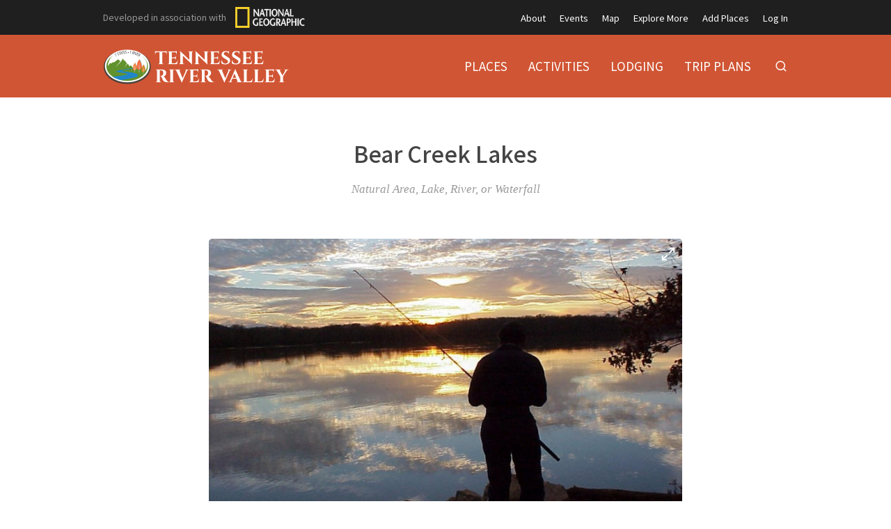

--- FILE ---
content_type: text/html; charset=utf-8
request_url: https://tennesseerivervalleygeotourism.org/entries/bear-creek-lakes/0b570255-b3c3-4670-adf7-260c108fc230
body_size: 11350
content:
<!doctype html>
<html lang="en">
  <head>
    <title>Bear Creek Lakes | Tennessee River Valley</title>

    <meta charset="utf-8">
    <meta name="mobile-web-app-capable" content="yes">
    <meta name="apple-mobile-web-app-capable" content="yes">
    <meta name="apple-mobile-web-app-status-bar-style" content="default">
    <meta name="viewport" content="width=device-width, initial-scale=1, viewport-fit=cover">
    <meta name="description" content="Explore the range of experiences to be found in this spectacular geologically diverse valley sometimes called the Great Lakes of the South. From white water to flat water paddling; from bouldering to wildflower hikes; from wakeboarding to sailing, from bass fishing to fly fishing; from antiquing to live music, there is an adventure waiting to be discovered by you.">
    <meta name="project" content="tennessee">

    <meta name="twitter:card" content="summary_large_image">
    <meta name="twitter:title" content="Bear Creek Lakes | Tennessee River Valley">
    <meta name="twitter:description" content="Explore the range of experiences to be found in this spectacular geologically diverse valley sometimes called the Great Lakes of the South. From white water to flat water paddling; from bouldering to wildflower hikes; from wakeboarding to sailing, from bass fishing to fly fishing; from antiquing to live music, there is an adventure waiting to be discovered by you.">
    <meta name="twitter:image" content="https://cdn.elebase.io/f73a5e12-7a94-4da0-96b6-40fd97435fd2/adb7b359-9a1f-4bdf-a22b-9c58df0fd3ee-tenf82532f263da4b7e3.jpg?q=90">

    <meta property="og:title" content="Bear Creek Lakes | Tennessee River Valley">
    <meta property="og:description" content="Explore the range of experiences to be found in this spectacular geologically diverse valley sometimes called the Great Lakes of the South. From white water to flat water paddling; from bouldering to wildflower hikes; from wakeboarding to sailing, from bass fishing to fly fishing; from antiquing to live music, there is an adventure waiting to be discovered by you.">
    <meta property="og:url" content="https://tennesseerivervalleygeotourism.org/entries/bear-creek-lakes/0b570255-b3c3-4670-adf7-260c108fc230">
    <meta property="og:image" content="https://cdn.elebase.io/f73a5e12-7a94-4da0-96b6-40fd97435fd2/adb7b359-9a1f-4bdf-a22b-9c58df0fd3ee-tenf82532f263da4b7e3.jpg?q=90">

    <link rel="canonical" href="https://tennesseerivervalleygeotourism.org/entries/bear-creek-lakes/0b570255-b3c3-4670-adf7-260c108fc230">
    <link rel="manifest" href="/manifest.json">
    <link rel="shortcut icon" href="/favicon.ico">
    <link rel="apple-touch-icon" href="">

    <link rel="preconnect" href="https://fonts.gstatic.com">
    <link rel="stylesheet" href="https://fonts.googleapis.com/css2?family=Noto+Sans+JP:wght@400;500;700&amp;display=swap">
  <link rel="preload" href="/dist/common.a04c76dd4ba0d4b6e5d8.css" as="style"><link rel="preload" href="/dist/app.a04c76dd4ba0d4b6e5d8.js" as="script"><link rel="preload" href="/dist/common.c84413cf40c0bc6caa8e.css" as="style"><link rel="preload" href="/dist/6.c84413cf40c0bc6caa8e.js" as="script"><link rel="prefetch" href="/dist/0.4e80cfeda21222c3afab.js"><link rel="prefetch" href="/dist/1.c2d571e0038443e317ae.js"><link rel="prefetch" href="/dist/10.028522c1330eeae1d30a.js"><link rel="prefetch" href="/dist/2.2be745cd9559636315d7.js"><link rel="prefetch" href="/dist/3.35d0fbad40774bd38717.js"><link rel="prefetch" href="/dist/4.a1025524e42a89464a93.js"><link rel="prefetch" href="/dist/7.4735553436d847328bc7.js"><link rel="prefetch" href="/dist/8.e9ed097e888a4774df2b.js"><link rel="prefetch" href="/dist/9.11e64245be105ec60568.js"><link rel="prefetch" href="/dist/common.028522c1330eeae1d30a.css"><link rel="prefetch" href="/dist/common.11e64245be105ec60568.css"><link rel="prefetch" href="/dist/common.2be745cd9559636315d7.css"><link rel="prefetch" href="/dist/common.35d0fbad40774bd38717.css"><link rel="prefetch" href="/dist/common.4735553436d847328bc7.css"><link rel="prefetch" href="/dist/common.4e80cfeda21222c3afab.css"><link rel="prefetch" href="/dist/common.a1025524e42a89464a93.css"><link rel="prefetch" href="/dist/common.c2d571e0038443e317ae.css"><link rel="prefetch" href="/dist/common.e9ed097e888a4774df2b.css"><link rel="stylesheet" href="/dist/common.a04c76dd4ba0d4b6e5d8.css"><link rel="stylesheet" href="/dist/common.c84413cf40c0bc6caa8e.css"></head>
  <body>
    <div id="app" data-server-rendered="true"><div class="wrapper"> <div class="top" data-v-4a1fa942><div class="logo" data-v-4a1fa942><div class="container" data-v-4a1fa942><a href="/" class="full" style="top:51px;" data-v-4a1fa942><img src="https://cdn.elebase.io/f73a5e12-7a94-4da0-96b6-40fd97435fd2/607b4184-e392-4973-8a84-fc63d3f435af-trv-logo.png" alt="Tennessee River Valley" width="273" data-v-4a1fa942></a> <a href="/" class="min" style="top:0px;" data-v-4a1fa942><img src="https://cdn.elebase.io/f73a5e12-7a94-4da0-96b6-40fd97435fd2/ba2aacbe-345b-4dee-b61d-7843d7c26043-trv-logo-min.png" alt="Tennessee River Valley" width="273" data-v-4a1fa942></a></div></div> <nav class="secondary" data-v-4a1fa942><div class="container" data-v-4a1fa942><div class="ng" style="display:none;" data-v-4a1fa942 data-v-4a1fa942><span data-v-4a1fa942>Developed in association with</span> <a href="https://nationalgeographic.com" target="_blank" class="ng-link" data-v-4a1fa942><img src="https://cdn.elebase.io/f73a5e12-7a94-4da0-96b6-40fd97435fd2/4bd3366b-67ef-47b7-8992-440373600d18-ng.png" width="100" height="30" alt="National Geographic" data-v-4a1fa942></a></div> <ul data-v-4a1fa942><li data-v-4a1fa942><a href="/about" target="_self" data-v-4a1fa942>About</a></li><li data-v-4a1fa942><a href="/events" target="_self" data-v-4a1fa942>Events</a></li><li data-v-4a1fa942><a href="/map" target="_self" data-v-4a1fa942>Map</a></li><li data-v-4a1fa942><a href="/explore-more" target="_self" data-v-4a1fa942>Explore More</a></li><li data-v-4a1fa942><a href="/join" target="_self" data-v-4a1fa942>Add Places</a></li><li data-v-4a1fa942><a href="/login" target="_self" data-v-4a1fa942>Log In</a></li></ul></div></nav> <nav class="primary" data-v-4a1fa942><div class="container" data-v-4a1fa942><ul data-v-4a1fa942><li data-v-4a1fa942><a href="/places" target="_self" data-v-4a1fa942><span data-v-4a1fa942>Places</span></a></li><li data-v-4a1fa942><a href="/activities" target="_self" data-v-4a1fa942><span data-v-4a1fa942>Activities</span></a></li><li data-v-4a1fa942><a href="/lodging" target="_self" data-v-4a1fa942><span data-v-4a1fa942>Lodging</span></a></li><li data-v-4a1fa942><a href="/trip-plans" target="_self" data-v-4a1fa942><span data-v-4a1fa942>Trip Plans</span></a></li> <li class="search" data-v-4a1fa942><button type="button" title="Search" class="button-clear button button-icon-left" style="color:#fff;" data-v-86e51f82 data-v-4a1fa942><!----> <svg class="icon icon-search" style="color:#fff;font-size:1.8rem;" data-v-86e51f82><use xlink:href="/static/icons.svg#icon-search"></use></svg> <!----> <!----></button> <div class="panel panel-search" style="display:none;" data-v-4a1fa942 data-v-4a1fa942><div class="site-search" data-v-69a7a55b data-v-4a1fa942><input id="site-search" type="search" placeholder="Search..." value="" data-v-69a7a55b> <button type="button" title="Search" disabled="disabled" class="button-secondary button button-icon-left" style="color:#fff;" data-v-86e51f82 data-v-69a7a55b><!----> <svg class="icon icon-search" style="color:#fff;font-size:1.8rem;" data-v-86e51f82><use xlink:href="/static/icons.svg#icon-search"></use></svg> <!----> <!----></button> <!----></div></div></li></ul></div></nav> <nav class="mobile clearfix" data-v-4a1fa942><div class="container" data-v-4a1fa942><input type="checkbox" name="mobile-menu-checkbox" class="mobile-menu-checkbox" data-v-4a1fa942> <label for="mobile-menu-checkbox" class="mobile-menu-label" data-v-4a1fa942><span class="mobile-menu-label-inner" data-v-4a1fa942><span class="mobile-menu-label-open" data-v-4a1fa942> </span> <span class="mobile-menu-label-close" data-v-4a1fa942> </span></span></label> <div class="search" data-v-4a1fa942><button type="button" title="Search" class="button-clear button button-icon-left" style="color:#fff;" data-v-86e51f82 data-v-4a1fa942><!----> <svg class="icon icon-search" style="color:#fff;font-size:2rem;" data-v-86e51f82><use xlink:href="/static/icons.svg#icon-search"></use></svg> <!----> <!----></button> <div class="panel panel-search" style="display:none;" data-v-4a1fa942 data-v-4a1fa942><div class="site-search" data-v-69a7a55b data-v-4a1fa942><input id="site-search-mobile" type="search" placeholder="Search..." value="" data-v-69a7a55b> <button type="button" title="Search" disabled="disabled" class="button-secondary button button-icon-left" style="color:#fff;" data-v-86e51f82 data-v-69a7a55b><!----> <svg class="icon icon-search" style="color:#fff;font-size:1.8rem;" data-v-86e51f82><use xlink:href="/static/icons.svg#icon-search"></use></svg> <!----> <!----></button> <!----></div></div></div></div> <div class="mobile-menu" data-v-4a1fa942><div class="mobile-menu-inner" data-v-4a1fa942><div class="container" data-v-4a1fa942><ul class="mobile-menu-primary" data-v-4a1fa942><li data-v-4a1fa942><a href="/places" target="_self" data-v-4a1fa942><span data-v-4a1fa942>Places</span></a></li><li data-v-4a1fa942><a href="/activities" target="_self" data-v-4a1fa942><span data-v-4a1fa942>Activities</span></a></li><li data-v-4a1fa942><a href="/lodging" target="_self" data-v-4a1fa942><span data-v-4a1fa942>Lodging</span></a></li><li data-v-4a1fa942><a href="/trip-plans" target="_self" data-v-4a1fa942><span data-v-4a1fa942>Trip Plans</span></a></li></ul> <ul class="mobile-menu-secondary" data-v-4a1fa942><li data-v-4a1fa942><a href="/about" target="_self" data-v-4a1fa942>About</a></li><li data-v-4a1fa942><a href="/events" target="_self" data-v-4a1fa942>Events</a></li><li data-v-4a1fa942><a href="/map" target="_self" data-v-4a1fa942>Map</a></li><li data-v-4a1fa942><a href="/explore-more" target="_self" data-v-4a1fa942>Explore More</a></li><li data-v-4a1fa942><a href="/join" target="_self" data-v-4a1fa942>Add Places</a></li><li data-v-4a1fa942><a href="/login" target="_self" data-v-4a1fa942>Log In</a></li></ul></div></div></div></nav></div> <div class="view detail-view" data-v-27f314f8><!----> <div class="main" data-v-27f314f8><!----> <section class="title" data-v-27f314f8><div class="container" data-v-27f314f8><h1 data-v-27f314f8>Bear Creek Lakes</h1></div></section> <section class="meta" data-v-27f314f8><div class="container" data-v-27f314f8><div class="categories" data-v-27f314f8>Natural Area, Lake, River, or Waterfall</div> <!----> <!----> <!----> <!----> <!----></div></section> <!---->  <!----></div> <section class="promotions" data-v-654f6225 data-v-27f314f8><div class="container" data-v-654f6225></div></section> <!----> <!----></div> <div class="push"></div></div> <div class="bottom" data-v-4f99173b><section class="b1 has-newsletter has-networks" data-v-4f99173b><div class="container" data-v-4f99173b><div class="clearfix" data-v-4f99173b><div class="left" data-v-4f99173b><div class="icon-links" data-v-4f99173b><a href="https://www.facebook.com/exploretennesseerivervalley/" target="_blank" rel="noopener" class="icon-link" data-v-4f99173b><svg class="icon icon-facebook" style="color:#999;font-size:3rem;" data-v-4f99173b><use xlink:href="/static/icons.svg#icon-facebook"></use></svg></a><a href="https://www.instagram.com/exploretennesseerivervalley/" target="_blank" rel="noopener" class="icon-link" data-v-4f99173b><svg class="icon icon-instagram" style="color:#999;font-size:3rem;" data-v-4f99173b><use xlink:href="/static/icons.svg#icon-instagram"></use></svg></a><a href="https://www.pinterest.com/exploretennesseerivervalley/pins/" target="_blank" rel="noopener" class="icon-link" data-v-4f99173b><svg class="icon icon-pinterest" style="color:#999;font-size:3rem;" data-v-4f99173b><use xlink:href="/static/icons.svg#icon-pinterest"></use></svg></a><a href="https://www.youtube.com/channel/UC7K6d_KtaeB3Z5NgEeqZ7OA" target="_blank" rel="noopener" class="icon-link" data-v-4f99173b><svg class="icon icon-youtube" style="color:#999;font-size:3rem;" data-v-4f99173b><use xlink:href="/static/icons.svg#icon-youtube"></use></svg></a><a href="https://www.paypal.com/cgi-bin/webscr?cmd=_s-xclick&amp;hosted_button_id=J6MRACQHQNJN8&amp;source=url" target="_blank" rel="noopener" class="icon-link" data-v-4f99173b><svg class="icon icon-paypal" style="color:#999;font-size:3rem;" data-v-4f99173b><use xlink:href="/static/icons.svg#icon-paypal"></use></svg></a></div></div> <div class="left" data-v-4f99173b><label for="subscribe-email" class="subscribe-label" data-v-4f99173b><strong>Subscribe</strong> to our newsletter</label></div> <div class="right" data-v-4f99173b><form class="subscribe" data-v-4f99173b><input id="subscribe-email" type="text" placeholder="Email" value="" data-v-4f99173b> <button type="button" data-v-4f99173b>Subscribe</button></form></div> <!----></div></div></section> <section class="b2" data-v-4f99173b><div class="container" data-v-4f99173b><div class="clearfix" data-v-4f99173b><div class="left" data-v-4f99173b><div class="logo" data-v-4f99173b><a href="/" class="text" data-v-4f99173b>Tennessee River Valley</a></div> <div class="contacts contacts-site" data-v-4f99173b></div></div> <div class="right" data-v-4f99173b><div class="links links-join" data-v-4f99173b><a href="/join" data-v-4f99173b><svg class="icon icon-point" style="color:inherit;font-size:inherit;" data-v-4f99173b><use xlink:href="/static/icons.svg#icon-point"></use></svg>Add Places to the Map Guide!</a></div> <div class="links links-large" data-v-4f99173b><a href="/supporters" data-v-4f99173b>Supporters</a> <!----></div> <div class="links links-small" data-v-4f99173b><a href="/privacy" data-v-4f99173b>Privacy Policy</a> <a href="/terms" data-v-4f99173b>Terms of Use</a> <a href="/login" data-v-4f99173b>Log In</a></div> <div class="locales" data-v-a5fb0e74 data-v-4f99173b><!----></div> <div class="copyright" data-v-4f99173b><div data-v-4f99173b>Copyright © 2026</div></div></div></div></div></section></div></div><script>window.__INITIAL_STATE__={"contacts":{},"elements":{},"elevations":{},"embeds":{},"entries":{"4e4411d9-09df-4217-b20a-8e7760ec495e":{"id":"4e4411d9-09df-4217-b20a-8e7760ec495e","date_time":{"created":"2020-03-04T00:24:29.996533+00:00","edited":"2025-03-20T03:08:18.920777+00:00"},"editable":true,"phase":4,"title":"Site UI","users":["56ee4888-cf30-4623-b207-78a941ff39c6"],"types":[{"id":"d6a413f2-e4b2-439a-ba81-91b2d40d6f70","groups":[],"name":"Site"},{"id":"4146f762-ceae-4dbd-9ab1-0b6626ef2685","groups":[],"name":"Notice"}],"elements":[{"id":"aedf0e13-e0dd-4d3b-a2e3-035c903c1e16","enabled":true,"groups":[],"name":"Category Configuration","options":[],"preferences":{"editor_tools":{"bold":true,"code":true,"link":true,"image":true,"table":true,"expand":true,"header":true,"italic":true,"preview":true,"dual-pane":true,"edit-redo":true,"edit-undo":true,"blockquote":true,"line-through":true,"list-ordered":true,"list-unordered":true,"horizontal-line":true},"iana_type":"application\u002Fjson","length":[0,0],"text_editor":4},"type":"text","data":"{\n  \"categories\": [\n    {\n      \"id\": \"ffbbcffc-ed10-49ee-85ce-adb71036079f\",\n      \"icon\": \"event\",\n      \"image\": \"https:\u002F\u002Fcdn.elebase.io\u002Ff73a5e12-7a94-4da0-96b6-40fd97435fd2\u002Fcc3a0743-a919-4ee6-8f7e-570cb676da11-tend1b73cd74be534d7d.jpg\",\n      \"name\": \"event-sport\"\n    },\n    {\n      \"id\": \"7ea56e20-dcbc-4fd2-91b0-d4277aedc8c5\",\n      \"icon\": \"event\",\n      \"image\": \"https:\u002F\u002Fcdn.elebase.io\u002Ff73a5e12-7a94-4da0-96b6-40fd97435fd2\u002F4d071a9d-fd31-46aa-9b3f-b3467c1ec524-ten1720fbd95e0bad5b0.jpg\",\n      \"name\": \"event-festival\"\n    },\n    {\n      \"id\": \"91699db7-17ba-419e-a567-c44e65b945ff\",\n      \"icon\": \"event\",\n      \"image\": \"https:\u002F\u002Fcdn.elebase.io\u002Ff73a5e12-7a94-4da0-96b6-40fd97435fd2\u002F0b3dbc2d-ef73-485d-a3b2-3d267da7aa1e-ten56baa4eb013b79b3d.jpg\",\n      \"name\": \"event-music\"\n    },\n    {\n      \"id\": \"bf275306-8282-45a2-998a-89579ccdc923\",\n      \"icon\": \"event\",\n      \"image\": \"https:\u002F\u002Fcdn.elebase.io\u002Ff73a5e12-7a94-4da0-96b6-40fd97435fd2\u002F234f14d7-76c0-4cbf-8f29-e5797f2cf2fe-cftc.jpg\",\n      \"name\": \"event-volunteer\"\n    },\n    {\n      \"id\": \"13aa8f0d-89c4-4147-8da8-2e316a1bef9c\",\n      \"icon\": \"event\",\n      \"image\": \"https:\u002F\u002Fcdn.elebase.io\u002Ff73a5e12-7a94-4da0-96b6-40fd97435fd2\u002F78a2dcc8-2c31-4593-82e5-e467f366a2e3-ten61cbea2b2fdd498f9.jpg\",\n      \"name\": \"event-live\"\n    },\n    {\n      \"id\": \"ead62f1d-25e5-48df-a796-e3f1d419acd9\",\n      \"icon\": \"story\",\n      \"image\": \"https:\u002F\u002Fcdn.elebase.io\u002Ff73a5e12-7a94-4da0-96b6-40fd97435fd2\u002F0cae8f74-c13c-409a-8484-761069bc9a20-img_5679.jpg\",\n      \"name\": \"story-250\"\n    },\n    {\n      \"id\": \"85e0be72-9a01-419e-8d6c-8f39b6b2293e\",\n      \"icon\": \"story\",\n      \"image\": \"https:\u002F\u002Fcdn.elebase.io\u002Ff73a5e12-7a94-4da0-96b6-40fd97435fd2\u002Fe04c947f-7824-45c3-8aaf-adadb0dc17a1--2.-forest-track.jpg\",\n      \"name\": \"story-blog\"\n    },\n    {\n      \"id\": \"db81065d-2e7f-4909-8299-06545ef54af6\",\n      \"icon\": \"story\",\n      \"image\": \"https:\u002F\u002Fcdn.elebase.io\u002Ff73a5e12-7a94-4da0-96b6-40fd97435fd2\u002F3b90ae64-e632-46fb-a0bf-6dc317e47b60-tenafad18b696f3621a2.jpg\",\n      \"name\": \"story-voices\"\n    },\n    {\n      \"id\": \"7fb4f304-c0d6-424d-abd8-80e696021eec\",\n      \"icon\": \"story\",\n      \"image\": \"https:\u002F\u002Fcdn.elebase.io\u002Ff73a5e12-7a94-4da0-96b6-40fd97435fd2\u002F4c8a4b5b-fda2-4e62-a349-9d5c355fae15-ten4e861a55d59695186.jpg\",\n      \"name\": \"story-stories\"\n    },\n    {\n      \"id\": \"7db9b3f4-07fd-4f8b-8be3-75f706578ee3\",\n      \"icon\": \"lodging\",\n      \"image\": \"https:\u002F\u002Fcdn.elebase.io\u002Ff73a5e12-7a94-4da0-96b6-40fd97435fd2\u002Fa0433cef-e09a-4731-af9c-3ce913d2061b-ten8862f8b8f957805b2.jpg\",\n      \"name\": \"lodging-backcountry\"\n    },\n    {\n      \"id\": \"ba3898d3-afd4-407e-9ab0-9ac8db6905c1\",\n      \"icon\": \"lodging\",\n      \"image\": \"https:\u002F\u002Fcdn.elebase.io\u002Ff73a5e12-7a94-4da0-96b6-40fd97435fd2\u002F8570bc48-ad2e-46f6-bd74-4ebc9734abbd-tend9794a8662fc69056.gif\",\n      \"name\": \"lodging-bnb\"\n    },\n    {\n      \"id\": \"61efd78f-057e-46cf-a979-c0ca3b6a6974\",\n      \"icon\": \"lodging\",\n      \"image\": \"https:\u002F\u002Fcdn.elebase.io\u002Ff73a5e12-7a94-4da0-96b6-40fd97435fd2\u002F7b8ef480-3bd8-4d38-8db9-804103ccf5d2-ten427364e8f316aa0a9.jpg?\",\n      \"name\": \"lodging-cabin\"\n    },\n    {\n      \"id\": \"d8cdfa8f-5f0e-4483-a0ab-cedad5c55d5c\",\n      \"icon\": \"lodging\",\n      \"image\": \"https:\u002F\u002Fcdn.elebase.io\u002Ff73a5e12-7a94-4da0-96b6-40fd97435fd2\u002F9a0a5e67-c43b-4f93-8cda-e1e6e1c50507-ten55bdb397e9b03638b.jpg\",\n      \"name\": \"lodging-camp\"\n    },\n    {\n      \"id\": \"ccaf3890-8521-4b22-9701-5749edae4528\",\n      \"icon\": \"lodging\",\n      \"image\": \"https:\u002F\u002Fcdn.elebase.io\u002Ff73a5e12-7a94-4da0-96b6-40fd97435fd2\u002F2c5c9ed3-aa5f-4aa4-becc-912c1c5ea85b-tena9d9e099cab110b3e.jpg\",\n      \"name\": \"lodging-hostel\"\n    },\n    {\n      \"id\": \"63dc2269-9884-42a7-a8ab-70f4d5e4d967\",\n      \"icon\": \"lodging\",\n      \"image\": \"https:\u002F\u002Fcdn.elebase.io\u002Ff73a5e12-7a94-4da0-96b6-40fd97435fd2\u002Fd92373f2-78fb-49fc-8544-59a095278e28-ten77ee237e9c1cc2d03.jpg\",\n      \"name\": \"lodging-hotel\"\n    },\n    {\n      \"id\": \"3ac80a74-ca6d-447a-983a-b8fce98fbe51\",\n      \"icon\": \"lodging\",\n      \"image\": \"https:\u002F\u002Fcdn.elebase.io\u002Ff73a5e12-7a94-4da0-96b6-40fd97435fd2\u002F2a6e84f0-97b1-4b48-b529-3de6cd34c101-tenbe8ba10f396c6984a.jpg\",\n      \"name\": \"lodging-lodge\"\n    },\n    {\n      \"id\": \"f32e8789-91b6-42cb-9c1e-0ac79792043b\",\n      \"icon\": \"lodging\",\n      \"image\": \"https:\u002F\u002Fcdn.elebase.io\u002Ff73a5e12-7a94-4da0-96b6-40fd97435fd2\u002F1df73e70-2563-4572-84f8-f0d88c43b1ba-ten335f25cf0d8a44249.jpg\",\n      \"name\": \"lodging-houseboat\"\n    },\n    {\n      \"id\": \"22907750-f1c3-4628-a370-744857af9ca2\",\n      \"icon\": \"lodging\",\n      \"image\": \"https:\u002F\u002Fcdn.elebase.io\u002Ff73a5e12-7a94-4da0-96b6-40fd97435fd2\u002Fa342cdf0-7626-4a82-af3b-c644adb08d02-placeholder.jpg\",\n      \"name\": \"lodging-ranch\"\n    },\n    {\n      \"id\": \"8c637a5e-d471-46eb-9787-de742776813d\",\n      \"icon\": \"marina\",\n      \"image\": \"https:\u002F\u002Fcdn.elebase.io\u002Ff73a5e12-7a94-4da0-96b6-40fd97435fd2\u002F6128dde7-8be5-4f03-bbab-9a46724a969b-ten99f1b0733fe15f359.jpg\",\n      \"name\": \"marina\"\n    },\n    {\n      \"id\": \"0615b649-a6c7-40e2-9ffa-17140f407760\",\n      \"icon\": \"place\",\n      \"image\": \"https:\u002F\u002Fcdn.elebase.io\u002Ff73a5e12-7a94-4da0-96b6-40fd97435fd2\u002F885c4cbe-7cac-46f5-9d81-62c391bd6d89-ten633a1da86b3a0866b.jpg\",\n      \"name\": \"place-community\",\n      \"categories\": [\n        \"9c746715-7c56-4f88-86a8-61b1722f988e\",\n        \"2d1146a3-ab62-4137-b629-20ee6a29df7a\",\n        \"2f691869-1450-4090-aa8b-fc45207a6c35\",\n        \"4f9a89e5-8606-4368-a7ea-aaae931bd424\",\n        \"039a1663-4d96-457d-ac55-3b7d00c57f2e\"\n      ]\n    },\n    {\n      \"id\": \"598de4e1-f200-4f79-bd1a-cf4fcaa4e6dd\",\n      \"icon\": \"place\",\n      \"image\": \"https:\u002F\u002Fcdn.elebase.io\u002Ff73a5e12-7a94-4da0-96b6-40fd97435fd2\u002F32b53aa9-374f-48c0-b70c-c01bae899714-tenb80e8ecca3d482b76.jpg\",\n      \"name\": \"place-food\",\n      \"categories\": [\n        \"9b19be8f-29f2-4991-b40b-a844f39a2418\",\n        \"d3fb3bd7-6834-4e34-a8fe-d2c17e3b9f7f\",\n        \"fc7e822a-991a-4372-9fb1-bab1c93a94e5\",\n        \"cbc2b3ac-65e8-4a7c-b45e-d6fb8c2e12cf\",\n        \"4c1f5435-9c4f-49ee-a35d-bbcdafa406fc\",\n        \"11d51acc-a333-4bf0-9f11-3c48c218c155\",\n        \"614f740e-5d7f-48d1-b1ad-84538859ab5f\",\n        \"53351611-f0b9-43a4-9162-e25725ae239d\",\n        \"a6e2ddac-b4a1-49b5-99a6-55a200f1972c\"\n      ]\n    },\n    {\n      \"id\": \"9471c9a1-46d6-4dc6-b71b-df95fa8764ac\",\n      \"icon\": \"place\",\n      \"image\": \"https:\u002F\u002Fcdn.elebase.io\u002Ff73a5e12-7a94-4da0-96b6-40fd97435fd2\u002F88caec7d-0856-42bf-8b3f-2abacff1f4fd-tene8161248761ac2207.jpg\",\n      \"name\": \"place-historic\",\n      \"categories\": [\n        \"e535da69-1d13-4e02-83bf-b41a3995c29c\",\n        \"3aa7b7b4-b1a6-4715-b913-b6eedcc526e7\",\n        \"eb7542c5-1d4c-40c9-ac49-46de348c5433\",\n        \"c7c79516-391e-4f07-aba6-bd1436e0b6f0\"\n      ]\n    },\n    {\n      \"id\": \"7fd51167-6cf4-4aba-88b1-3672e9901067\",\n      \"icon\": \"place\",\n      \"image\": \"https:\u002F\u002Fcdn.elebase.io\u002Ff73a5e12-7a94-4da0-96b6-40fd97435fd2\u002Fbd9dc6e2-0743-4609-8a65-a6cbe265c1bb-tena84f8df99335fcfb2.jpg\",\n      \"name\": \"place-poi\",\n      \"categories\": [\n        \"2a075a96-aa53-4194-95bc-c680b5f3c6ba\",\n        \"42a32a36-0118-4471-b5bf-a1b864729463\",\n        \"06cb61be-d862-45e1-a0e2-93959fb72037\",\n        \"a2a6528d-fdbc-4d84-83f2-6dc90829dfd3\",\n        \"190a6275-501c-400b-b933-9471899425f4\"\n      ]\n    },\n    {\n      \"id\": \"171b603b-4492-4c70-88fc-603d0ac0d45c\",\n      \"icon\": \"place\",\n      \"image\": \"https:\u002F\u002Fcdn.elebase.io\u002Ff73a5e12-7a94-4da0-96b6-40fd97435fd2\u002Fffb75a79-c5d9-4c78-a3ba-4da226425b4c-ten67110d01a1070307c.jpg\",\n      \"name\": \"place-museum\",\n      \"categories\": [\n        \"e239af27-b548-4d0c-8c9b-6c8f5947eeb3\",\n        \"7820aacf-3bf1-4432-8711-065ef0b49647\",\n        \"aa909374-522d-4ac9-b661-1b1a2428d863\",\n        \"b5d13226-046c-479a-9504-9190522572e5\",\n        \"244f092d-0d6a-477a-bb43-560663b11ff5\"\n      ]\n    },\n    {\n      \"id\": \"ce17a186-143e-4533-9f6e-592b40eac5fe\",\n      \"icon\": \"place\",\n      \"image\": \"https:\u002F\u002Fcdn.elebase.io\u002Ff73a5e12-7a94-4da0-96b6-40fd97435fd2\u002F361a2905-d7e4-41f5-8ce9-5a943353b414-tenf26e67fe1d9571e96.jpg\",\n      \"name\": \"place-natural\",\n      \"categories\": [\n        \"9a8676a8-be30-478e-9862-513227d15fea\",\n        \"a4372aa9-d889-462d-86b9-fa2d22006e95\",\n        \"7cb7997f-b5f6-44e3-af64-2a0c686c965a\",\n        \"a330e872-fbd1-4da4-9009-d7df0a408016\",\n        \"9c2fad62-d0f2-43c3-95da-ff27d2aaba82\",\n        \"9ce86b4d-a2a9-4ce7-9877-44e4a592bdad\",\n        \"c0ef226e-de62-4dcc-9e44-96d2155bda99\",\n        \"b8155ee2-f80d-41a6-9cc6-37a49c26b7a7\",\n        \"fa4b5b4e-e24e-45fb-a1de-736b4d132ab4\",\n        \"95cfef5b-137a-4b0e-b6db-5388bfc927fb\",\n        \"855ae137-4f7a-462f-8b7a-f686bbdf6147\"\n      ]\n    },\n    {\n      \"id\": \"22293d86-4288-4d32-8c41-dd10a1ceb451\",\n      \"icon\": \"activity\",\n      \"image\": \"https:\u002F\u002Fcdn.elebase.io\u002Ff73a5e12-7a94-4da0-96b6-40fd97435fd2\u002Fdc033ea1-53d0-43d3-97c4-659a6f84524d-ten80567cbdf3cf4e5f3.jpg\",\n      \"name\": \"activity-action\",\n      \"categories\": [\n        \"8268c695-e240-4e2d-880e-6617ece34fc9\",\n        \"b5282780-636e-4695-a12f-a166c0691c1f\",\n        \"9077e674-c0d7-447a-9b42-507caa304a7b\",\n        \"b7ac43a2-75dc-484d-acb3-bcf24b7ecd24\",\n        \"103df868-6ba9-4d11-93be-f4a332030847\",\n        \"f8cad4a6-ce44-443a-997b-82778c8738a0\"\n      ]\n    },\n    {\n      \"id\": \"79462c02-da5a-43e8-917c-0bfd2425fc0c\",\n      \"icon\": \"activity\",\n      \"image\": \"https:\u002F\u002Fcdn.elebase.io\u002Ff73a5e12-7a94-4da0-96b6-40fd97435fd2\u002F2d21a950-65c5-48e9-90f2-e291e2b23da7-tena9a0d27b97d3c0326.jpg\",\n      \"name\": \"activity-health\",\n      \"categories\": [\n        \"1ade394e-5280-41ae-af94-868126f9ef24\",\n        \"aefd31d6-2671-499b-bc11-112021168592\"\n      ]\n    },\n    {\n      \"id\": \"e1775c33-71ab-4914-8ac4-63ef165b016a\",\n      \"icon\": \"activity\",\n      \"image\": \"https:\u002F\u002Fcdn.elebase.io\u002Ff73a5e12-7a94-4da0-96b6-40fd97435fd2\u002Fce40709a-4f2e-4321-8106-a8049b6f7e55-ten3445c9b000866e0e4.jpg\",\n      \"name\": \"activity-outdoor\",\n      \"categories\": [\n        \"9e6e0b9e-10c4-491b-96e7-9b8352bb12de\",\n        \"de066bd9-ff80-49e9-b0e3-694223d657cc\",\n        \"5fca26d8-f5b8-42e0-9624-0fca4f699aa3\",\n        \"876cba35-8d54-4800-9f46-d66f218e54c0\",\n        \"3a8d0dbb-429f-4119-ae2e-bea5912bb551\",\n        \"09a42689-42f0-40af-a6b3-f22601878678\",\n        \"1e07a9c7-901c-4014-aa56-a01def2474ac\",\n        \"5decbd04-68c8-4b13-af0c-620ee371db84\",\n        \"0b6011fb-8f29-4f77-9476-8c608a240ff3\",\n        \"d9ab818c-cdd6-4014-9d39-446b51601305\",\n        \"060d02c0-05ec-4447-83de-41afaed0b9a7\",\n        \"a0e63b3b-fc40-4f0d-be45-8a8c0eeac773\",\n        \"a18111af-204c-4475-9446-179c9895930d\",\n        \"2d1107fd-4b19-4210-beba-a64812124927\",\n        \"9e84bd6c-9fd4-4009-8774-8ee03122218c\",\n        \"2586327c-9372-4e40-ba89-a32676c95be4\",\n        \"d761503c-f2a1-4fb2-b76c-d28f364ae050\",\n        \"9690bc8a-86f4-41de-b356-a27f2c58ccd6\",\n        \"6c041821-7c16-484b-bc18-f0868728cde0\",\n        \"703d5ef1-f86d-4e80-b105-806b29ee80f6\",\n        \"d5aa6fef-1ca6-4c5a-9c04-cab294a07fce\",\n        \"0dd66593-dbb1-4c4d-a97b-edbc342bd861\",\n        \"5e23f70b-0c7c-414e-b7a3-0fa969201327\",\n        \"b47d4803-0e83-4c21-85f2-8b20b1e2ef3c\"\n      ]\n    },\n    {\n      \"id\": \"0e4de43c-5a63-441d-9b7c-f659462b3f4f\",\n      \"icon\": \"activity\",\n      \"image\": \"https:\u002F\u002Fcdn.elebase.io\u002Ff73a5e12-7a94-4da0-96b6-40fd97435fd2\u002Fa342cdf0-7626-4a82-af3b-c644adb08d02-placeholder.jpg\",\n      \"name\": \"activity-packaged\",\n      \"categories\": [\n        \"6625ac92-2340-4ac2-b1fe-12720de160a8\",\n        \"f5a54413-c039-4977-9d59-66d33a3c8b0a\",\n        \"4f812bb0-7102-4f7f-ba3d-bfe02f061b9c\"\n      ]\n    }\n  ]\n}"},{"id":"51c2577f-2ca3-40fd-8fe3-35c2d1a6cdec","enabled":true,"groups":[],"name":"Contacts","options":[],"preferences":{"quantity":[0,11]},"type":"contact","data":[{"id":"b5e1fd24-655a-43f3-8589-8a9f868a2a1b","email":"tennesseerivervalleymapguide@gmail.com","groups":[],"label":"Julie Graham","locations":[],"name":"Julie Graham","organization":"","phones":[],"url":""},{"id":"46d72de3-be30-4a54-9319-9638a9456dfb","email":"angiepierce2@charter.net","groups":[],"label":"Angie Pierce","locations":[],"name":"Angie Pierce","organization":"","phones":[],"url":""}]},{"id":"32a245ac-dbfe-45f4-b4c9-5fee336c93d2","enabled":true,"groups":[],"name":"Promotions","options":[],"preferences":{"quantity":[0,10],"types":["ea966040-c3fd-4740-90c4-4c7b3cd6d989"]},"type":"entry","data":[{"id":"b24fcdcb-e931-4f68-befd-05d533815087","phase":4,"title":"TVA"},{"id":"3c1e7a2d-6f0e-4aad-935e-e37000ec4d69","phase":4,"title":"TRV Stewardship Council"}]},{"id":"f4aac680-6557-4c39-9b8a-2c121fb2d629","enabled":true,"groups":["5d571688-ec77-4148-8fe3-925a696849e9"],"name":"Notices","options":[],"preferences":{"quantity":[0,3],"types":["4146f762-ceae-4dbd-9ab1-0b6626ef2685"]},"type":"entry","data":[]},{"id":"cf38e58d-5dca-4b18-8bab-fd021a96b9f6","enabled":true,"groups":[],"name":"Notice Type","options":[],"preferences":{"mode":"exclusive","quantity":[1,1]},"type":"option","data":[{"id":"1b03dff2-5c70-4200-a7d2-d6fed96ee47e","text":"General"}]},{"id":"e197bc01-6c43-47a1-8c7e-a318588bfbce","enabled":true,"groups":[],"name":"Notice Text","options":[],"preferences":{"editor_tools":{"bold":true,"code":false,"link":true,"image":false,"table":false,"expand":false,"header":false,"italic":true,"preview":false,"dual-pane":false,"edit-redo":false,"edit-undo":false,"blockquote":false,"line-through":false,"list-ordered":false,"list-unordered":false,"horizontal-line":false},"iana_type":"text\u002Fmarkdown","length":[10,1000],"text_editor":3},"type":"text","data":"Due to the effects of Hurricane Helene, some primary travel routes through the mountains of North Carolina, East Tennessee and Virginia have been affected. For up-to-date road conditions, please check the Department of Transportation website for the states you plan to travel through.\n\nMost of the closures are either Asheville, portions of the Blue Ridge Parkway,  or small hamlets.  I40 between the TN border and NC border is closed until further notice.  \n\nWe are cleaning up as best we can. \n\nThe area has intermittent internet access and cellular service at this time. We appreciate your understanding as they await repair of those communication channels."},{"id":"210f82c4-920d-4d79-8449-beef645ce828","enabled":true,"groups":[],"name":"Appearance Configuration","options":[],"preferences":{"editor_tools":{"bold":true,"code":false,"link":true,"image":true,"table":false,"expand":true,"header":true,"italic":true,"preview":true,"dual-pane":true,"edit-redo":false,"edit-undo":false,"blockquote":true,"line-through":false,"list-ordered":true,"list-unordered":true,"horizontal-line":true},"iana_type":"application\u002Fjson","length":[0,0],"text_editor":4},"type":"text","data":null}],"contacts":[],"groups":["5fbd52fd-7b45-4776-8333-426d407f1051"],"votes":null,"pending":null,"published":"2020-03-04T00:24:37.705+00:00","attributes":{"detail":"","popup":""},"categories":[],"dates":null,"detail":{"embeds":false,"flythrough":false,"measurements":false,"nearby":true,"profile":false},"image":{"caption":"","url":"https:\u002F\u002Fcdn.elebase.io\u002Ff73a5e12-7a94-4da0-96b6-40fd97435fd2\u002Fa342cdf0-7626-4a82-af3b-c644adb08d02-placeholder.jpg"},"link":null,"locatable":false,"measurements":null,"trail":{"difficulty":null,"routeType":null},"type":"site","url":"\u002Fentries\u002Fsite-ui\u002F4e4411d9-09df-4217-b20a-8e7760ec495e"},"0b570255-b3c3-4670-adf7-260c108fc230":{"id":"0b570255-b3c3-4670-adf7-260c108fc230","date_time":{"created":"2017-12-08T11:42:29+00:00","edited":"2020-11-09T22:38:15.879013+00:00"},"editable":true,"phase":4,"title":"Bear Creek Lakes","users":["56247709-9fb2-444e-8481-fcf69fcf29e6"],"types":[{"id":"0b0542cb-2062-45c8-b4e6-dedae42cbeeb","groups":[],"name":"Place to Go"}],"elements":[{"id":"8e9c05bc-4177-4b47-a16d-74144af6ca64","enabled":true,"groups":["5d571688-ec77-4148-8fe3-925a696849e9"],"name":"Key Image","options":[],"preferences":{"file_type_group":"image:web","quantity":[0,1]},"type":"file","data":null},{"id":"bf97c4dd-ee1e-4585-af92-141c2b23af07","enabled":true,"groups":["5d571688-ec77-4148-8fe3-925a696849e9"],"name":"Place to Go Categories","options":[],"preferences":{"mode":"inclusive","quantity":[1,6]},"type":"option","data":[{"id":"ce17a186-143e-4533-9f6e-592b40eac5fe","text":"Natural Area"},{"id":"9c2fad62-d0f2-43c3-95da-ff27d2aaba82","text":"Lake, River, or Waterfall"}]},{"id":"404537e0-ca77-4168-9118-f48f9753f20e","enabled":true,"groups":["bf3e096e-3f99-449c-b3de-3d753fbcd041"],"name":"Subtitle","options":[],"preferences":{"editor_tools":{"bold":true,"code":true,"link":true,"image":true,"table":true,"expand":true,"header":true,"italic":true,"preview":true,"dual-pane":true,"edit-redo":true,"edit-undo":true,"blockquote":true,"line-through":true,"list-ordered":true,"list-unordered":true,"horizontal-line":true},"iana_type":"text\u002Fplain","length":[0,150],"text_editor":1},"type":"text","data":null},{"id":"c92e83cc-eb50-4be6-b0d1-b3ca80da70e4","enabled":true,"groups":["bf3e096e-3f99-449c-b3de-3d753fbcd041"],"name":"Introduction","options":[],"preferences":{"editor_tools":{"bold":true,"code":true,"link":true,"image":true,"table":true,"expand":true,"header":true,"italic":true,"preview":true,"dual-pane":true,"edit-redo":true,"edit-undo":true,"blockquote":true,"line-through":true,"list-ordered":true,"list-unordered":true,"horizontal-line":true},"iana_type":"text\u002Fmarkdown","length":[10,3000],"text_editor":3},"type":"text","data":null},{"id":"237896c0-8b5e-47fd-9243-9f70ee12a933","enabled":true,"groups":["bf3e096e-3f99-449c-b3de-3d753fbcd041"],"name":"Images","options":[],"preferences":{"file_type_group":"image:web","quantity":[0,20]},"type":"file","data":[{"id":"adb7b359-9a1f-4bdf-a22b-9c58df0fd3ee","caption":"Alabama Mountain Lakes Tourist Association","locale":null,"name":"tenf82532f263da4b7e3.jpg","title":"","type":"image\u002Fjpeg","url":"https:\u002F\u002Fcdn.elebase.io\u002Ff73a5e12-7a94-4da0-96b6-40fd97435fd2\u002Fadb7b359-9a1f-4bdf-a22b-9c58df0fd3ee-tenf82532f263da4b7e3.jpg"}]},{"id":"51c2577f-2ca3-40fd-8fe3-35c2d1a6cdec","enabled":true,"groups":[],"name":"Contacts","options":[],"preferences":{"quantity":[0,11]},"type":"contact","data":[{"id":"4bf1bf8e-f8d8-443e-adb6-1af36883c813","email":"","groups":[],"label":"Shannon  McKinney","locations":[],"name":"Shannon  McKinney","organization":"","phones":[],"url":"http:\u002F\u002Fwww.bearcreeklakes.com"},{"id":"64dbe81f-4be5-48de-8c58-32a352950542","email":"info@northalabama.org","groups":[],"label":"Angie Pierce","locations":[],"name":"Angie Pierce","organization":"Alabama Mountain Lakes Tourist Association","phones":[],"url":"http:\u002F\u002Fwww.northalabama.org"}]},{"id":"5f70c1b7-c229-4eb3-b637-8e232904f727","enabled":true,"groups":[],"name":"Social Links","options":[],"preferences":{"editor_tools":{"bold":true,"code":true,"link":true,"image":true,"table":true,"expand":true,"header":true,"italic":true,"preview":true,"dual-pane":true,"edit-redo":true,"edit-undo":true,"blockquote":true,"line-through":true,"list-ordered":true,"list-unordered":true,"horizontal-line":true},"iana_type":"text\u002Fmarkdown","length":[0,2500],"text_editor":3},"type":"text","data":null},{"id":"6d523cbc-a67a-4f04-899e-ae832a621cc8","enabled":true,"groups":["5d571688-ec77-4148-8fe3-925a696849e9"],"name":"Button Label","options":[],"preferences":{"mode":"exclusive","quantity":[1,1]},"type":"option","data":null},{"id":"1c48f773-e942-4ffa-a614-399534d71ceb","enabled":true,"groups":["5d571688-ec77-4148-8fe3-925a696849e9"],"name":"Button URL","options":[],"preferences":{"editor_tools":{"bold":true,"code":true,"link":true,"image":true,"table":true,"expand":true,"header":true,"italic":true,"preview":true,"dual-pane":true,"edit-redo":true,"edit-undo":true,"blockquote":true,"line-through":true,"list-ordered":true,"list-unordered":true,"horizontal-line":true},"iana_type":"text\u002Fplain","length":[0,500],"text_editor":1},"type":"text","data":null},{"id":"1001c2a3-b7d0-47c0-a9dd-4d0047d89dbf","enabled":true,"groups":["bf3e096e-3f99-449c-b3de-3d753fbcd041"],"name":"Description","options":[],"preferences":{"editor_tools":{"bold":true,"code":false,"link":true,"image":true,"table":true,"expand":false,"header":true,"italic":true,"preview":false,"dual-pane":false,"edit-redo":false,"edit-undo":false,"blockquote":true,"line-through":false,"list-ordered":true,"list-unordered":true,"horizontal-line":true},"iana_type":"text\u002Fmarkdown","length":[0,20000],"text_editor":3},"type":"text","data":"Located in northwestern Alabama near Russellville, Alabama, the Bear Creek Lakes system is comprised of four lakes -- Bear Creek Reservoir, Little Bear, Upper Bear and Cedar Creek. The 8,000 acres of crisp, clean waters feature an abundant supply of largemouth, smallmouth and spotted bass, as well as crappie and catfish. Anglers to these waters routinely find fish weighing in the 10-12 pound range.\n\nThe Bear Creek Lakes are rated among some of the cleanest recreational waters in the South, and along with trophy fishing, the four lakes and their surrounding woodlands offer boating, sand beaches, group pavilions, designated swimming areas, hunting, developed camping, picnicking and hiking. A 30-mile canoe float stream is located between Upper Bear and Big Bear Reservoirs. Several public launch facilities are easily accessible to drop in your boat, canoe, kayak or jet ski and take off for a day of beautiful scenery and fun on the water."},{"id":"39545f3c-e4cb-46ce-9a13-1cd22d489f3c","enabled":true,"groups":[],"name":"Hours","options":[],"preferences":{"editor_tools":{"bold":true,"code":true,"link":true,"image":true,"table":true,"expand":true,"header":true,"italic":true,"preview":true,"dual-pane":true,"edit-redo":true,"edit-undo":true,"blockquote":true,"line-through":true,"list-ordered":true,"list-unordered":true,"horizontal-line":true},"iana_type":"text\u002Fmarkdown","length":[0,1000],"text_editor":3},"type":"text","data":"#### Seasons Accessible  \nAvailable year-round."},{"id":"675d1920-a904-44f7-b4d8-4f383358067f","enabled":true,"groups":[],"name":"Pricing","options":[],"preferences":{"editor_tools":{"bold":true,"code":true,"link":true,"image":true,"table":true,"expand":true,"header":true,"italic":true,"preview":true,"dual-pane":true,"edit-redo":true,"edit-undo":true,"blockquote":true,"line-through":true,"list-ordered":true,"list-unordered":true,"horizontal-line":true},"iana_type":"text\u002Fmarkdown","length":[0,1000],"text_editor":3},"type":"text","data":"#### Fees  \nAnyone between the ages of 16 and 65 must have a user's permit to take advantage of the lakes and related facilities.\n\nThe annual permit is $25-$30 and offers unlimited use of all Camping, Fishing, Swimming, Hunting, Picnic Tables and Boating areas.\n\n$10 for a three consecutive day permit pass and a daily permit is available for $4-$6 \n\nClick below for more information on purchasing a permit: http:\u002F\u002Fwww.bearcreeklakes.com\u002Fbcda-permit-vendors.html\n"},{"id":"4c70dcda-0e1f-414e-9e9a-7fe8207d5d46","enabled":true,"groups":[],"name":"Amenities","options":[],"preferences":{"editor_tools":{"bold":true,"code":true,"link":true,"image":true,"table":true,"expand":true,"header":true,"italic":true,"preview":true,"dual-pane":true,"edit-redo":true,"edit-undo":true,"blockquote":true,"line-through":true,"list-ordered":true,"list-unordered":true,"horizontal-line":true},"iana_type":"text\u002Fmarkdown","length":[0,20000],"text_editor":3},"type":"text","data":null},{"id":"77781457-3e5c-4701-8b41-5cd4344390b4","enabled":true,"groups":["bf3e096e-3f99-449c-b3de-3d753fbcd041"],"name":"Embeds","options":[],"preferences":{"quantity":[0,10]},"type":"embed","data":null},{"id":"c0c3c940-ce87-48de-a108-e9bce39528d7","enabled":true,"groups":[],"name":"Instagram Posts","options":[],"preferences":{"quantity":[0,18]},"type":"embed","data":null},{"id":"71eacf54-f2a2-4048-a034-c726d59e2978","enabled":true,"groups":[],"name":"Downloads","options":[],"preferences":{"file_type_group":null,"quantity":[0,20]},"type":"file","data":null},{"id":"cb42a123-d4ab-432b-aeb3-fa44258c24cc","enabled":true,"groups":[],"name":"Contributor","options":[],"preferences":{"quantity":[0,1],"types":["3a7a94d3-28d9-470b-8a3e-11aeed8c2b75"]},"type":"entry","data":[]},{"id":"1230eaff-0065-4c05-96e9-d41341524830","enabled":true,"groups":[],"name":"Related","options":[],"preferences":{"quantity":[0,15],"types":["06dbce76-7fdb-4de2-b718-635103ac6d42","0a8b0a12-8f7e-4f67-af25-742670c51175","0b0542cb-2062-45c8-b4e6-dedae42cbeeb","20de789f-f401-4075-8aae-73805de7249c","2cea6dda-77d1-4fcd-95c1-58515b8b08a4","5a52803d-b618-40dd-8a72-779524e5a850","f66bd2ca-9cf3-4046-83d2-13bfc67a199a","fab014cc-200b-4512-9231-25da56f0a9bd"]},"type":"entry","data":[]},{"id":"ba2f388b-f032-4d45-8775-e4e76013fd6a","enabled":true,"groups":["bf3e096e-3f99-449c-b3de-3d753fbcd041"],"name":"Map","options":[],"preferences":{"dimensions":2,"point":"-84,35.6","zoom":7},"type":"geo","data":{"id":"6f17e2b5-e788-4b93-b8be-473f6328aa8a","point":null,"zoom":10,"dimensions":2,"json":"{\"type\":\"GeometryCollection\",\"geometries\":[{\"type\":\"MultiPolygon\",\"coordinates\":[[[[-87.983672,34.556953],[-87.982299,34.556387],[-87.82643,34.537158],[-87.910887,34.345756],[-88.004271,34.344055],[-87.983672,34.556953]]]]}]}","features":[{"id":"7ff09283-a2b9-4ee1-ae72-c1e43525b5f8","date_time":{"created":"2020-03-05T05:14:11+00:00","edited":"2020-03-05T05:14:11.421007+00:00"},"ordinal":0,"type":{"id":"c21ef537-2ba1-418f-a04f-90eafaa90185","date_time":{"created":"2019-12-18T21:57:59+00:00","edited":"2020-03-03T21:47:09.793523+00:00"},"enabled":true,"default":true,"type":"polygon","quantity":[0,0],"color":"3f6da2","name":"Polygon","attributes":null},"json":"{\"type\":\"Polygon\",\"coordinates\":[[[-87.983672,34.556953],[-87.982299,34.556387],[-87.82643,34.537158],[-87.910887,34.345756],[-88.004271,34.344055],[-87.983672,34.556953]]]}","user":{"id":"41689c56-f1e1-4e7f-974e-3222067d2186"},"text":null,"attributes":null}]}},{"id":"d0f04f96-7b18-42f3-b4dd-9dd1fad618eb","enabled":true,"groups":["5d571688-ec77-4148-8fe3-925a696849e9"],"name":"Disable Nearby Places","options":[],"preferences":{"default":false},"type":"boolean","data":false},{"id":"32a245ac-dbfe-45f4-b4c9-5fee336c93d2","enabled":true,"groups":[],"name":"Promotions","options":[],"preferences":{"quantity":[0,10],"types":["ea966040-c3fd-4740-90c4-4c7b3cd6d989"]},"type":"entry","data":[]}],"contacts":[],"groups":[],"votes":null,"pending":null,"published":"2017-12-08T11:42:29+00:00","attributes":{"detail":"","popup":""},"categories":[{"id":"ce17a186-143e-4533-9f6e-592b40eac5fe","text":"Natural Area"},{"id":"9c2fad62-d0f2-43c3-95da-ff27d2aaba82","text":"Lake, River, or Waterfall"}],"dates":null,"detail":{"embeds":false,"flythrough":false,"measurements":false,"nearby":true,"profile":false},"image":{"id":"adb7b359-9a1f-4bdf-a22b-9c58df0fd3ee","caption":"Alabama Mountain Lakes Tourist Association","locale":null,"name":"tenf82532f263da4b7e3.jpg","title":"","type":"image\u002Fjpeg","url":"https:\u002F\u002Fcdn.elebase.io\u002Ff73a5e12-7a94-4da0-96b6-40fd97435fd2\u002Fadb7b359-9a1f-4bdf-a22b-9c58df0fd3ee-tenf82532f263da4b7e3.jpg"},"link":null,"locatable":true,"measurements":null,"trail":{"difficulty":null,"routeType":null},"type":"place","url":"\u002Fentries\u002Fbear-creek-lakes\u002F0b570255-b3c3-4670-adf7-260c108fc230"}},"geo":{},"history":{},"ids":{"entry":{"site":"4e4411d9-09df-4217-b20a-8e7760ec495e","primary":"0b570255-b3c3-4670-adf7-260c108fc230"}},"iframed":false,"locale":"en","measurements":{},"queries":{"contact":{},"element":{},"entry":{"4d9acc4d060f87c86756524284529b4b5924da2c":{"results":["4e4411d9-09df-4217-b20a-8e7760ec495e"],"total":1},"3ad5a840b40f524e4c40c9829e23f526d2afa114":{"results":["0b570255-b3c3-4670-adf7-260c108fc230"],"total":1}}},"selected":"","units":"imperial","route":{"name":"entry","path":"\u002Fentries\u002Fbear-creek-lakes\u002F0b570255-b3c3-4670-adf7-260c108fc230","hash":"","query":{},"params":{"title":"bear-creek-lakes","id":"0b570255-b3c3-4670-adf7-260c108fc230"},"fullPath":"\u002Fentries\u002Fbear-creek-lakes\u002F0b570255-b3c3-4670-adf7-260c108fc230","meta":{"view":"detail"},"from":{"name":null,"path":"\u002F","hash":"","query":{},"params":{},"fullPath":"\u002F","meta":{}}}};(function(){var s;(s=document.currentScript||document.scripts[document.scripts.length-1]).parentNode.removeChild(s);}());</script><script src="/dist/app.a04c76dd4ba0d4b6e5d8.js" defer></script><script src="/dist/6.c84413cf40c0bc6caa8e.js" defer></script>
  <script defer src="https://static.cloudflareinsights.com/beacon.min.js/vcd15cbe7772f49c399c6a5babf22c1241717689176015" integrity="sha512-ZpsOmlRQV6y907TI0dKBHq9Md29nnaEIPlkf84rnaERnq6zvWvPUqr2ft8M1aS28oN72PdrCzSjY4U6VaAw1EQ==" data-cf-beacon='{"version":"2024.11.0","token":"699367dbd4fc4a2fb7195fed44081b31","r":1,"server_timing":{"name":{"cfCacheStatus":true,"cfEdge":true,"cfExtPri":true,"cfL4":true,"cfOrigin":true,"cfSpeedBrain":true},"location_startswith":null}}' crossorigin="anonymous"></script>
</body>
</html>
